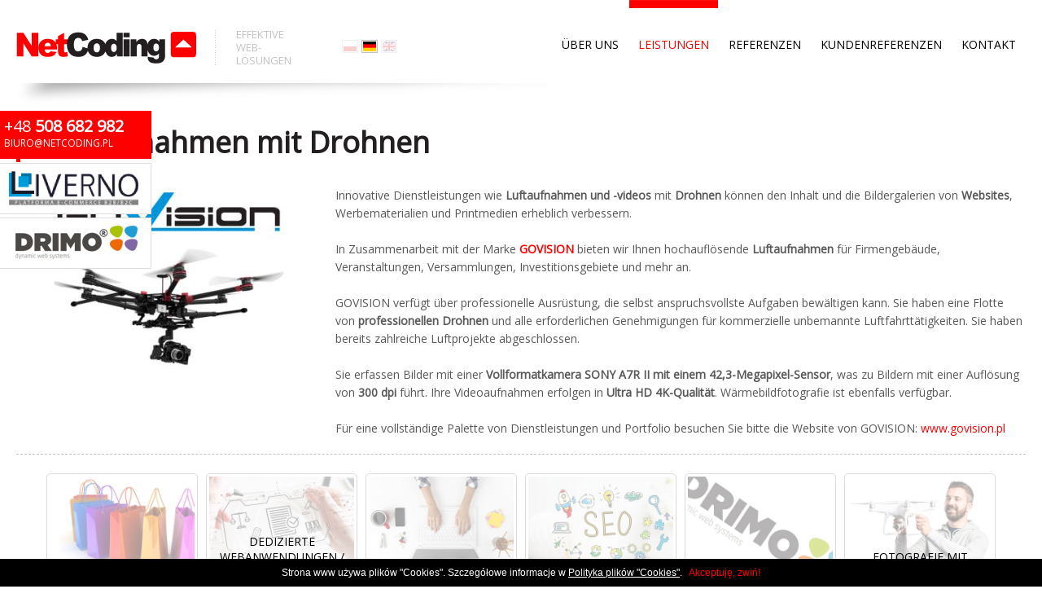

--- FILE ---
content_type: text/html
request_url: https://www.netcoding.pl/de/leistungen/fotografien-mit-drohnen
body_size: 4041
content:
<!DOCTYPE html>
<html lang="de">
<head>
<meta charset="UTF-8" />
<title>NetCoding - Fotografien mit Drohnen</title>
<meta name="description" content="" />
<meta name="keywords" content=", netcoding" />
<link rel="stylesheet" href="/grafika/style2.css" />
<link rel="stylesheet" href="/grafika/rwd.css" />
<link href="/grafika/favicon.ico" type="image/x-icon" rel="shortcut icon" />
<meta property="og:title" content="Fotografien mit Drohnen" />
<meta property="og:url" content="http://www.netcoding.pl" />
<meta property="og:type" content="website" />
<meta property="og:description" content="" />
<meta property="og:site_name" content="http://www.netcoding.pl" />
<meta property="og:image" content="http://www.netcoding.pl/grafika/netcoding.jpg" />
<meta name="viewport" content="width=device-width, initial-scale=1.0">
<!-- Facebook Pixel Code -->
<script>
  !function(f,b,e,v,n,t,s)
  {if(f.fbq)return;n=f.fbq=function(){n.callMethod?
  n.callMethod.apply(n,arguments):n.queue.push(arguments)};
  if(!f._fbq)f._fbq=n;n.push=n;n.loaded=!0;n.version='2.0';
  n.queue=[];t=b.createElement(e);t.async=!0;
  t.src=v;s=b.getElementsByTagName(e)[0];
  s.parentNode.insertBefore(t,s)}(window, document,'script',
  'https://connect.facebook.net/en_US/fbevents.js');
  fbq('init', '367624837301682');
  fbq('track', 'PageView');
</script>
<noscript><img height="1" width="1" style="display:none"
  src="https://www.facebook.com/tr?id=367624837301682&ev=PageView&noscript=1"
/></noscript>
<!-- End Facebook Pixel Code -->
</head>
<body class="body pod">
<div class="main no_pad">
	<header>
		<div id="lang">
			<a href="/pl"><img src="/grafika/pl.gif" alt="#ST(polski)"></a>
			<a href="/de" class="s"><img src="/grafika/de.png" alt="niemiecki"></a>
			<a href="/en"><img src="/grafika/en.gif" alt="#ST(angielski)"></a>
		</div>

		<a href="/" id="logo"><span></span><b>effektive Web-Lösungen</b></a>

		<a id="nav_res"></a>
		<nav id="menur">
		  <menu>
			<li><a href="/de/ber-uns">Über uns</a></li><li class="s"><a href="/de/leistungen">Leistungen</a><menu><a href="/de/leistungen/webdesign-fr-e-commerce-websites">Webdesign für E-Commerce-Websites</a><a href="/de/leistungen/dedizierte-webanwendungen">Dedizierte Webanwendungen</a><a href="/de/leistungen/webseitendesign">Webseitendesign</a><a href="/de/leistungen/positionierung">Positionierung</a><a href="/de/leistungen/visuelle-identitt">Visuelle Identität</a><a href="http://www.drimo.pl/" target="_blank">CMS system</a><a href="/de/leistungen/fotografien-mit-drohnen" class="s">Fotografien mit Drohnen</a></menu></li><li><a href="/de/referenzen">Referenzen</a><menu><a href="/pl/realizacje/strony-www" target="_blank">Website</a><a href="/pl/realizacje/sklepy-internetowe" target="_blank">E-Commerce</a><a href="/pl/realizacje/logotypy" target="_blank">Logo</a></menu></li><li><a href="/pl/referencje" target="_blank">Kundenreferenzen</a></li><li><a href="/de/kontakt-2">Kontakt</a></li>
		  </menu>
		</nav>
	</header>
</div>




<div id="content">
	<div class="main">

	

		<h1>Luftaufnahmen mit Drohnen</h1>





<div class="u3 text">
  <div class="tr">
 
  <div class="u3_foto">
  	 <a href="/data/foto.php?f=/page/84330926/govision_939.jpg&amp;w=800"  rel="DRIMOlightbox" ><img style="max-width:300px" src="/data/foto.php?f=/page/84330926/govision_939.jpg&amp;w=300" alt=""   /></a>
  	 
     
  </div>
 

 
  <div class="u3_txt">
  	Innovative Dienstleistungen wie <b>Luftaufnahmen und -videos</b> mit <b>Drohnen</b> können den Inhalt und die Bildergalerien von <b>Websites</b>, Werbematerialien und Printmedien erheblich verbessern.<br><br>In Zusammenarbeit mit der Marke <a href="https://www.govision.pl/" target="_blank"><b>GOVISION</b></a> bieten wir Ihnen hochauflösende <b>Luftaufnahmen</b> für Firmengebäude, Veranstaltungen, Versammlungen, Investitionsgebiete und mehr an.<br><br>GOVISION verfügt über professionelle Ausrüstung, die selbst anspruchsvollste Aufgaben bewältigen kann. Sie haben eine Flotte von <b>professionellen Drohnen</b> und alle erforderlichen Genehmigungen für kommerzielle unbemannte Luftfahrttätigkeiten. Sie haben bereits zahlreiche Luftprojekte abgeschlossen.<br><br>Sie erfassen Bilder mit einer <b>Vollformatkamera SONY A7R II mit einem 42,3-Megapixel-Sensor</b>, was zu Bildern mit einer Auflösung von <b>300 dpi</b> führt. Ihre Videoaufnahmen erfolgen in <b>Ultra HD 4K-Qualität</b>. Wärmebildfotografie ist ebenfalls verfügbar.<br><br>Für eine vollständige Palette von Dienstleistungen und Portfolio besuchen Sie bitte die Website von GOVISION: <a href="http://www.govision.pl/" target="_blank">www.govision.pl</a><br>
  	
  </div>
 
 </div>
</div>












		
			<div id="boxy_gl">
				<div class="box col0">
    <a href="/de/leistungen/webdesign-fr-e-commerce-websites" ><img style="max-width: 390px;" src="/data/foto.php?f=/page/84330926/box/f2.jpg&amp;wo=390&amp;ho=282" alt="" /></a>
	
	<h6><a href="/de/leistungen/webdesign-fr-e-commerce-websites" >E-Commerce</a></h6>
</div>
<div class="box col1">
    <a href="/de/leistungen/dedizierte-webanwendungen" ><img style="max-width: 390px;" src="/data/foto.php?f=/page/84330926/box/netcoding-dedykowane_aplikacje_webowe_saas.png&amp;wo=390&amp;ho=282" alt="" /></a>
	
	<h6><a href="/de/leistungen/dedizierte-webanwendungen" >Dedizierte Webanwendungen / SaaS</a></h6>
</div>
<div class="box col0">
    <a href="/de/leistungen/webseitendesign" ><img style="max-width: 390px;" src="/data/foto.php?f=/page/84330926/box/f1.jpg&amp;wo=390&amp;ho=282" alt="" /></a>
	
	<h6><a href="/de/leistungen/webseitendesign" >Webdesign</a></h6>
</div>
<div class="box col1">
    <a href="/de/leistungen/positionierung" ><img style="max-width: 390px;" src="/data/foto.php?f=/page/84330926/box/f3.jpg&amp;wo=390&amp;ho=282" alt="" /></a>
	
	<h6><a href="/de/leistungen/positionierung" >Positionierung</a></h6>
</div>
<div class="box col0">
    <a href="http://www.drimo.pl/" target="_blank"><img style="max-width: 390px;" src="/data/foto.php?f=/page/84330926/box/f5.jpg&amp;wo=390&amp;ho=282" alt="" /></a>
	
	<h6><a href="http://www.drimo.pl/" target="_blank">System CMS</a></h6>
</div>
<div class="box col1">
    <a href="/de/leistungen/fotografien-mit-drohnen" ><img style="max-width: 390px;" src="/data/foto.php?f=/page/84330926/box/f6.jpg&amp;wo=390&amp;ho=282" alt="" /></a>
	
	<h6><a href="/de/leistungen/fotografien-mit-drohnen" >Fotografie mit Drohne</a></h6>
</div>
<div class="box col0 maly">
    
	
	<h6><a href="/de/leistungen" ><b>netcoding</b> Dienstleistungen</a></h6>
</div>
<div class="box col1 maly">
    
	
	<h6><a href="/de/referenzen" ><b>netcoding</b> referenzen</a></h6>
</div>
<div class="box col0 maly">
    
	
	<h6><a href="/de/kundenreferenzen" ><b>netcoding</b> kundenreferenzen</a></h6>
</div>

			</div>
		

	
	</div>
</div>


<div id="form">
	<div id="form_bt">
		+48 <b>508 682 982</b><br>
		<span>biuro@netcoding.pl</span>
	</div>

	
  <h4>Schreiben Sie uns!</h4>
  <form action="/de/leistungen/fotografien-mit-drohnen" method="post" class="DRIMOvalid">
  <input type="hidden" name="verDRIMOstopka" id="verDRIMO" value="8e0845f4221285e6d597612f316b9c65"><input type="hidden" name="verdDRIMOstopka" id="verdDRIMO">
	  <input name="imie_nazwisko" rel="valid" placeholder="Name" type="text" class="inp_f">
	  
	  <input name="telefon" rel="valid" placeholder="Telefon" type="text" class="inp_f">
	  <input name="adres_email" rel="valid" placeholder="E-mail" type="text" class="inp_f">
		<textarea name="tresc_zapytania" rel="valid" placeholder="Ihre Frage" class="textarea"></textarea>
		<input value="senden" class="btn_f" type="submit">
  </form>



</div>

<div id="partners">
	<div id="marquee">
		 <div>
		   
			   <a href="http://www.gabex.eu/" target="_blank"><img src="/data/foto.php?f=/page/partners/gabex.png&w=120" alt="Gabex.eu"></a>
			 
			   <a href="http://www.mmpromocja.pl/" target="_blank"><img src="/data/foto.php?f=/page/partners/log5_t3_130x60_mini.jpg&w=120" alt="MMpromocja.pl"></a>
			 
			   <a href="http://www.hesperus.tirmet.pl/" target="_blank"><img src="/data/foto.php?f=/page/partners/log15_t3_130x60_mini.jpg&w=120" alt="Hesperus.tirmet.pl"></a>
			 
			   <img src="/data/foto.php?f=/page/partners/kandoplus2.jpg&w=120" alt="kando plus">
			 
			   <a href="http://www.hotelchrobry.eu/" target="_blank"><img src="/data/foto.php?f=/page/partners/chrobry_t3_130x60_mini.jpg&w=120" alt="Hotelchrobry.eu"></a>
			 
			   <a href="http://www.pckomputer.com.pl/" target="_blank"><img src="/data/foto.php?f=/page/partners/pc_t3_130x60_mini.jpg&w=120" alt="Pckomputer.com.pl"></a>
			 
			   <a href="http://www.miedzyrzecka.pl/" target="_blank"><img src="/data/foto.php?f=/page/partners/log4_t3_130x60_mini.jpg&w=120" alt="Miedzyrzecka.pl"></a>
			 
			   <a href="http://www.kotpol.pl/" target="_blank"><img src="/data/foto.php?f=/page/partners/kotpol.png&w=120" alt="Kotpol.pl"></a>
			 
			   <a href="http://www.paese.pl/" target="_blank"><img src="/data/foto.php?f=/page/partners/logo-paese.png&w=120" alt="Paese.pl"></a>
			 
			   <a href="http://www.mazda.lublin.pl/" target="_blank"><img src="/data/foto.php?f=/page/partners/mazda.png&w=120" alt="Mazda.lublin.pl"></a>
			 
			   <a href="http://www.abra-fed.pl/" target="_blank"><img src="/data/foto.php?f=/page/partners/abra_t3_130x60_mini.jpg&w=120" alt="Abra-fed.pl"></a>
			 
			   <img src="/data/foto.php?f=/page/partners/2.jpg&w=120" alt="Baza Hurtowni">
			 
			   <img src="/data/foto.php?f=/page/partners/3.jpg&w=120" alt="Notatkuje.pl">
			 
			   <a href="http://www.kema.biz/" target="_blank"><img src="/data/foto.php?f=/page/partners/kema3_t3_130x60_mini.jpg&w=120" alt="Kema.biz"></a>
			 
			   <a href="http://www.jobfashion.pl/" target="_blank"><img src="/data/foto.php?f=/page/partners/log_job_t3_130x60_mini.jpg&w=120" alt="Jobfashion.pl"></a>
			 
			   <a href="http://www.prostudent.pl/" target="_blank"><img src="/data/foto.php?f=/page/partners/log1_t3_130x60_mini.jpg&w=120" alt="Prostudent.pl"></a>
			 
			   <img src="/data/foto.php?f=/page/partners/log2_t3_130x60_mini.jpg&w=120" alt="Studio Krajobrazu">
			 
			   <a href="http://sklep.elmad.eu/" target="_blank"><img src="/data/foto.php?f=/page/partners/log3_t3_130x60_mini.jpg&w=120" alt="Sklep.elmad.eu"></a>
			 
			   <img src="/data/foto.php?f=/page/partners/log6_t3_130x60_mini.jpg&w=120" alt="UnikalneCiuchy.pl">
			 
			   <a href="http://www.kwasny.biz/" target="_blank"><img src="/data/foto.php?f=/page/partners/log7_t3_130x60_mini.jpg&w=120" alt="Kwasny.biz"></a>
			 
			   <a href="http://www.zlobek.baksio.pl/" target="_blank"><img src="/data/foto.php?f=/page/partners/log8_t3_130x60_mini.jpg&w=120" alt="Zlobek.baksio.pl"></a>
			 
			   <a href="http://www.mknamioty.pl/" target="_blank"><img src="/data/foto.php?f=/page/partners/log9_t3_130x60_mini.jpg&w=120" alt="MKnamioty.pl"></a>
			 
			   <a href="http://www.uslugi.golawscy.pl/" target="_blank"><img src="/data/foto.php?f=/page/partners/log10_t3_130x60_mini.jpg&w=120" alt="Uslugi.golawscy.pl"></a>
			 
			   <a href="http://www.mont-san.pl/" target="_blank"><img src="/data/foto.php?f=/page/partners/log11_t3_130x60_mini.jpg&w=120" alt="Mont-san.pl"></a>
			 
			   <a href="http://www.mmdiettyk.pl/" target="_blank"><img src="/data/foto.php?f=/page/partners/log12_62_t3_130x60_mini.jpg&w=120" alt="MMdiettyk.pl"></a>
			 
			   <img src="/data/foto.php?f=/page/partners/log12_t3_130x60_mini.jpg&w=120" alt="Centrum panelowe">
			 
			   <a href="http://www.urlopbezbarier.pl/" target="_blank"><img src="/data/foto.php?f=/page/partners/log13_44_t3_130x60_mini.jpg&w=120" alt="Urlopbezbarier.pl"></a>
			 
			   <a href="http://www.intrexcarparts.ie/" target="_blank"><img src="/data/foto.php?f=/page/partners/log13_t3_130x60_mini.jpg&w=120" alt="IntrexCarParts.ie"></a>
			 
			   <a href="http://www.owsb.pl/" target="_blank"><img src="/data/foto.php?f=/page/partners/log14_35_t3_130x60_mini.jpg&w=120" alt="OWSB.pl"></a>
			 
			   <img src="/data/foto.php?f=/page/partners/log14_t3_130x60_mini.jpg&w=120" alt="Baza Hurtowni">
			 
			   <a href="http://www.bialpak.pl/" target="_blank"><img src="/data/foto.php?f=/page/partners/log16_t3_130x60_mini.jpg&w=120" alt="Bialpak.pl"></a>
			 
			   <a href="http://www.golawscy.pl/" target="_blank"><img src="/data/foto.php?f=/page/partners/log17_t3_130x60_mini.jpg&w=120" alt="Golawscy.pl"></a>
			 
			   <a href="http://www.pharmrep-group.pl/" target="_blank"><img src="/data/foto.php?f=/page/partners/logo_t3_130x60_mini.jpg&w=120" alt="Pharmrep-group.pl "></a>
			 
			   <a href="http://www.rob-bud.eu/" target="_blank"><img src="/data/foto.php?f=/page/partners/logo2_t3_130x60_mini.jpg&w=120" alt="Rob-bud.eu"></a>
			 
			   <a href="http://www.tirmet.pl/" target="_blank"><img src="/data/foto.php?f=/page/partners/logo3_t3_130x60_mini.jpg&w=120" alt="Tirmet.pl"></a>
			 
			   <img src="/data/foto.php?f=/page/partners/logo4_t3_130x60_mini.jpg&w=120" alt="Lakiernik Manie">
			 
			   <a href="http://www.okna-podlasie.pl/" target="_blank"><img src="/data/foto.php?f=/page/partners/okna_t3_130x60_mini.jpg&w=120" alt="Okna-podlasie.pl"></a>
			 
			   <img src="/data/foto.php?f=/page/partners/swiatlo_t3_130x60_mini.jpg&w=120" alt="SWIATLONET">
			 
			   <img src="/data/foto.php?f=/page/partners/wiedza_t3_130x60_mini.jpg&w=120" alt="Wiedza szansą na lepszą przyszłość">
			 
		 </div>
	</div>
</div>



<footer>
	<div class="main">
	    <div class="acenter"><div class="fb-like" data-href="https://www.facebook.com/NetCoding" data-layout="button" data-action="like" data-show-faces="true" data-share="true"></div></div>
		<div id="copy">© 2009-2023 NetCoding - Alle Rechte vorbehalten</div>
	</div>
</footer>

<div id="drimo_cms">
	<a href="http://www.liverno.pl/" target="_blank"><img src="/grafika/liverno.png" alt="Systemy LIVERNO"></a>
	<a href="http://www.drimo.pl/" target="_blank"><img src="/grafika/drimo.gif" alt="Systemy Drimo CMS"></a>
</div>
<a href="https://www.i4s.pl" id="i4s" target="_blank"></a>
 
<div id="fb-root"></div>
<script>(function(d, s, id) {
  var js, fjs = d.getElementsByTagName(s)[0];
  if (d.getElementById(id)) return;
  js = d.createElement(s); js.id = id;
  js.src = "//connect.facebook.net/pl_PL/sdk.js#xfbml=1&version=v2.4&appId=1563827077203456";
  fjs.parentNode.insertBefore(js, fjs);
}(document, 'script', 'facebook-jssdk'));</script>
<link href="https://fonts.googleapis.com/css?family=Open+Sans:300,400&amp;subset=latin-ext" rel="stylesheet">
<script src="/grafika/stala/jquery.js"></script>
<script src="/grafika/stala/default_scripts.js"></script>
<script src="/grafika/scripts.js"></script>
</body>
</html>

--- FILE ---
content_type: text/css
request_url: https://www.netcoding.pl/grafika/style2.css
body_size: 4253
content:
@import url(stala/default.css);

.body {
	padding: 0px;
	margin: 0px;
	text-align: center;
}

hr, .hr {
	border: 0; height: 1px;
    background-image: -webkit-linear-gradient(left, rgba(0,0,0,0), rgba(0,0,0,0.75), rgba(0,0,0,0));
    background-image: -moz-linear-gradient(left, rgba(0,0,0,0), rgba(0,0,0,0.75), rgba(0,0,0,0));
    background-image: -ms-linear-gradient(left, rgba(0,0,0,0), rgba(0,0,0,0.75), rgba(0,0,0,0));
    background-image: -o-linear-gradient(left, rgba(0,0,0,0), rgba(0,0,0,0.75), rgba(0,0,0,0));
    background-image: linear-gradient(left, rgba(0,0,0,0), rgba(0,0,0,0.75), rgba(0,0,0,0));
    width:100%;
	margin: 20px 0 20px 0;
}
ul, ol {
	list-style-position: outside;
	margin-left: 25px;
	margin-bottom: 0px;
	padding: 0px;
    vertical-align:middle;
}

ul li{
	list-style-image: url(tr.png);
	margin: 3px 0;
}

.text {
	line-height: 160%;
	width:100%;
	clear:both;
	padding-top: 10px;
	padding-right: 0px;
	padding-bottom: 20px;
	padding-left: 0px;
	float: left;
}

.main {
	width: 1200px;
	position: relative;
	text-align: left;
	margin: auto;
	clear:both;
}

.mainFullHd {
	width:100%;
	max-width: 1905px;
	position: relative;
	text-align: left;
	margin: auto;
	clear:both;
}

/*START*/

#logo {
	width: 343px;
	height: 39px;
	float:left;
	font-size: 13px;
	text-align: center;
	position:absolute;
	top:37px;
	left: 0;
	text-transform: uppercase;
	padding-left:270px;

}

#logo b{
	line-height: 16px;
	text-align: left;
	color: #c2c2c2;
	font-weight: 400;
	display: inline-block;
	margin-top: -3px;
}

#logo span {
	width: 245px;
	height: 43px;
	position:absolute;
	top:0;
	left:0;
	background:url(logo.png) left center no-repeat, url(kropka.png) top right repeat-y;


}

header {
	clear: both;
	float: left;
	height: 103px;
	width: 100%;
	position: relative;
}

#like{
	position: absolute;
    top: 47px;
    left: 422px;
}

nav {
	display: inline-block;
	float: right;
}

nav li {
	display: inline-block;
	position:relative;
}

nav li a {
	font-size: 14px;
	color: #000;
	display: inline-block;
	height: 40px;
	line-height: 110px;
	padding: 0 11px;
	position:relative;
	text-transform: uppercase;
	margin: 0 1px;
}

nav li.s a, nav li:hover a, nav li.act a {
	background: url(hover.gif) top left repeat-x;
	color: #ff0000;
	text-decoration:none;
}

nav li.s menu a, nav li.act menu a, nav li:hover menu a {
	color:#fff;
}

nav li menu {
	display:none;
	position:absolute;
	text-align:left;
	background-color: #000000;
	padding: 10px 10px 10px 10px;
	z-index:2;
	min-width:150px;
	border-bottom: solid 3px #ff0000;
}

nav li menu a {
	color:#fff;
	display:block;
	padding: 7px 10px 7px 10px;
	white-space: nowrap;
	font-size: 12px;
	background:none !important;
	line-height: 100% !important;
	height:auto !important;
	margin-bottom: 2px !important;
}

nav li menu a {
	color:#ffffff;
}

nav li menu a:hover, nav li menu a.s {
	color:#fff;
	background:#ff0000 !important;
}


/*CONTENT*/

#content {
	text-align: left;
	clear: both;
	float: left;
	width: 100%;
	padding: 20px 0;
}

#kols {
	clear: both;
	float: left;
	width: 100%;
}

.box{
	position: relative;
	float: left;
	border: 1px solid #dbdbdb;
	padding: 3px;
	margin: 0 3px 3px 0;
	border-radius: 5px;
	overflow: hidden;
}

.box img{
	float: left;
}

.box:nth-child(3n){
	margin-right: 0px;
}

.box h6{
	position: absolute;
	left: 0px;
	bottom: 0px;
	font-size: 18px;
	font-weight: bold;
	color: #000;
	text-transform: uppercase;
	text-align: left;
	padding: 10px 0 10px 10px;
}

.box h6 a{
	color: #000;
}

/*male*/

.box.maly img{
	display: none !important;
}

.box.maly{
	display: inline-block;
	background: #ff0000;
	color: #fff;
	border: none;
	width: 398px;
	padding: 0px;
}

.box.col1.maly{
	-webkit-animation: color_change 2s infinite alternate;
	-moz-animation: color_change 2s infinite alternate;
	-ms-animation: color_change 2s infinite alternate;
	-o-animation: color_change 2s infinite alternate;
	animation: color_change 2s infinite alternate;
}

.box.maly h6{
	position: relative;
	left: auto;
	bottom: auto;
	text-align: center;
	color: #fff;
	padding: 0px;
}

.box.maly  h6 a{
	text-decoration: none;
	color: #fff;
	display: block;
	padding: 50px 0;
	font-size: 22px;
	font-weight: 300;
}

.box.maly  h6 a b{
	font-size: 16px;
}

.box.maly :hover h6 a{
	text-decoration: none;
	color: #fff;
}

.box:hover img{
    -webkit-transition: all 0.5s ease;
  	-moz-transition: all 0.5s ease;
  	-o-transition: all 0.5s ease;
  	-ms-transition: all 0.5s ease;
  	transition: all 0.5s ease;
    -webkit-transform:scale(1.1);
    -moz-transform:scale(1.1);
    -ms-transform:scale(1.1);
    -o-transform:scale(1.1);
     transform:scale(1.1);
}

.box:hover h6{
	background: #ff0000;
	color: #fff;
	-moz-transition: 0.4s;
	-webkit-transition: 0.4s;
	transition: 0.4s;
}

.box:hover h6 a{
	color:#fff;
}

.box h6 a:hover{
	text-decoration: none;
}

.box.maly:hover{
	background: #454545;

-moz-transition: 0.4s;
-webkit-transition: 0.4s;
transition: 0.4s;
}

.box.maly:hover h6{
	background: none;
	color: #fff;
	-moz-transition: none;
	-webkit-transition: none;
	transition: none;
}

#boxy_gl{
	clear: both;
	float: left;
	width: 100%;
	padding-bottom: 20px;
	text-align: center;
}

h1, h2{
	font-size: 36px;
	color: #231f20;
	font-weight: bold;
}

h3{
	font-size: 14px;
	color: #a5a5a5;
	font-weight: 300;
	text-transform: uppercase;
	border-bottom: 1px solid #e1e1e1;
	position: relative;
	padding-bottom: 20px;
	margin-bottom: 10px;
}

h3:before {
    content: "";
	display: block;
	width: 80px;
	height: 7px;
	background: #ff0000;
	position: absolute;
	left: 0px;
	bottom: -7px;
}

.wwl{
	display: inline-block;
	font-size: 13px;
	color: #fff;
	font-weight: bold;
	text-transform: uppercase;
	background: #ff0000;
	padding: 10px 25px;
	margin: 15px 0;
	border-radius: 5px;
}

.wwl:hover{
	text-decoration: none;
	background: #000;
}

/*FOOTER*/
footer {
	clear: both;
	float: left;
	width: 100%;
	padding-top: 20px;
	padding-bottom: 20px;
	text-transform: uppercase;
}
#copy { 
	color:#6b6b6b;
	text-align: center;
	width: 100%;
	font-size:11px;
	color: #231f20;
	margin-top:5px;
}

#partners {
    clear: both;
    float: left;
    width: 100%;
}

#marquee {
    width: 100%;
    height: 65px;
    overflow: hidden;
    white-space: nowrap;
}

#marquee  img{
	border: 1px solid #ededed;
}

#marquee a {
	color:#fff;
}

.mapka{
	clear: both;
	float: left;
	width: 100%;
}

.mapka iframe{
	width: 100% !important;
	height: 300px !important;
	border: none !important;
	float: left;
	pointer-events: none;
	-webkit-filter: grayscale(100%);
	-moz-filter: grayscale(100%);
	-o-filter: grayscale(100%);
    filter: grayscale(100%);
}

.pad_l{
	clear: both;
	float: left;
	width: 100%;
	padding-left: 80px;
	padding-top: 10px;
}

.pod h1, .pod h2{
	border-left: 5px solid red;
	padding-left: 20px;
	margin-bottom: 20px;
}

.pod h3{
	font-size: 16px;
	color: #2e2b2b;
	font-weight: bold;
	padding-bottom: 10px;
}

.pod header{
	background: url(nav_cien.png) left bottom no-repeat;
	height: 130px;
}

#fota{
	float: left;
	margin-right: 20px;
}

#biuro{
	clear: both;
}

#form {
    left: -306px;
    padding: 10px;
    position: fixed;
    top: 136px;
    width: 300px;
    z-index: 200;
	background-color: #f1f1f1;
	height: 352px;
}
#form_bt {
    cursor: pointer;
    margin: -176px -192px 0 0;
    position: absolute;
    right: 0;
    top: 50%;
	background: #ff0000;
	font-size: 20px;
	font-weight: 400;
	text-align: left;
	color: #fff;
	text-transform: uppercase;
	line-height: 18px;
	padding: 10px;
	width: 191px;
}

#form_bt span{
	font-size: 12px;
}

#form h4{
	color: #454545;
	font-size: 18px;
	font-weight: bold;
	border-bottom: 1px solid #fff;
	margin-bottom: 20px;
	padding-bottom: 20px;
}

.inp_f{
	width: 100%;
	border: none;
	height: 32px;
	margin-bottom: 10px;
	text-align: center;
	border-radius: 2px;
}

.inp_f:focus, .textarea:focus{
	border: 1px solid #7f7f7f;
}

.textarea{
	width: 100%;
	border: none;
	height: 100px;
	margin-bottom: 5px;
	text-align: center;
	border-radius: 2px;
	padding-top: 10px;
	resize: none;
}

.btn_f{
	width: 100%;
	border: none;
	background: #454545;
	color: #fff;
	height: 32px;
	cursor: pointer;
}

.btn_f:hover{
	background: #7c7c7c;
}

#drimo_cms{
	position: fixed;
	left: -5px;
	top: 200px;
	display: flex;
	flex-direction: column;
}

#drimo_cms img{

	border: 1px solid #dedede;
}

#drimo_cms img:hover {
	opacity: .8;
	transition: .4s;
}

#gbns{
	position: fixed;
	top: 0px;
	right: 0px;
	z-index: 100;
}

.pod .box h6 a{
	padding: 20px 0;
}

.pod .box img{
	width: 100%;
	height: auto;
	opacity: .4;
}

.pod .box:hover img{
	opacity: 1;
}

.pod .box{
	width: 198px;
}

.pod .box h6{
	font-size: 14px;
	text-align: center;
	padding: 5px;
	font-weight: 400;
}

.pod .box.maly{
	width: 398px;
}

.pod #boxy_gl{
	padding: 20px 0;
	border-top: 1px dashed #c1c1c1;
	border-bottom: 1px dashed #c1c1c1;
}

#lang{
    position: absolute;
    top: 49px;
    left: 400px;
}

#lang a{
	display: inline-block;
	opacity: .2;
}

#lang img{
	border: 1px solid #c1c1c1;
}

#lang a.s, #lang a:hover{
	opacity: 1;
}

.pozy .text {
	font-size:16px;
	padding: 20px 50px;
}

.pozy h1 {
	text-align:center;
	border-right: 5px solid red;
}

.pozy h2, .pozy h3, .pozy h3::before {
	clear:none;
	float:none;
	font-size:21px;
	color:#e40000;
	display: inline-block;
	border:none;
	width:auto;
	padding:0;
	margin:0;
}

.pozy h2:nth-child(n+3) {
	font-size:18px;
}

.pozy h3 {
	font-size: 18px;
	font-weight:normal;
	color:#434343;
	margin: 5px 0;
}

.pozy b h3 {
	font-size:18px;

	font-weight: bold;
	text-transform: none;
}



/*LISTING*/
#listing{
	clear: both;
	float: left;
	width: 100%;
	padding: 30px 0;
}

.produkt{
	width: 285px;
	height: 290px;
	float: left;
	margin: 0 20px 20px 0;
	background: #FFF;
	border: 1px solid #c9c9c9;
	text-align: center;
	position: relative;
	border-radius: 2px;
	overflow: hidden;
	padding: 5px;
}

.produkt a{
	display: inline-block;
	float: left;
	position: relative;
}

.produkt span {
	display: block;
	position: absolute;
	top: 50%;
	margin-top: -40px;
	left: 0;
	width: 100%;
	text-align: center;
	font-size: 14px;
	color: #fff;
	text-transform: uppercase;
	display: none;
	padding-top: 80px;
	z-index:100;
}

.res{
	background: url(ik_res.png) top center no-repeat;
	width: 97px;
	height: 59px;
}

.nores{
	background: url(no_res.png) top center no-repeat;
	width: 97px;
	height: 59px;
}

.produkt .pp {
	padding-top:0 !important;
	height:80px;
}

.produkt:nth-child(4n){
	margin-right: 0px;
}

.produkt:hover span{
	display: block;
}

.prod img{
	float: left;
}

.produkt:hover .prod:before{
    content: "";
	display: block;
	position: absolute;
	top: 0px;
	left: 0px;
	width: 100%;
	height: 100%;
	text-align: center;
	background: url(box_ii.png) 15px 93% no-repeat, url(box_i.png) 95% 94% no-repeat, url(box_hover.png);
}




/*KARTA*/
.karta{
	width: 520px;
	height: 570px;
	border: 1px solid #cfcfcf;
	border-radius: 2px;
	float: left;
	text-align: center;
	position: relative;
	background:#fff;
	position:absolute;
	top:0;
	left:50%;
	margin-left:-260px;
}

.karta.nojs {
	position:relative;

}

.karta .text{
	font-size: 12px;
}

.tlo{
	width: 506px;
	min-height: 510px;
	background: #efefef;
	margin: 6px 0 0 6px;
	padding: 20px;
	padding-top: 40px;
}

#close{
	display: block;
	width: 30px;
	height: 30px;
	background: #e50909 url(x.png) 11px 10px no-repeat;
	position: absolute;
	top: 0;
	right: 0;
	cursor:pointer;
}

#close:hover{
	background-color: #1f1d1d;
}

#zdjecie {
	float:left;
	height: 230px;
	width:407px;
	margin-left:28px;
	margin-bottom:30px;
	background: #fff url(466.gif) no-repeat center center;
}


.tlo h5{
	font-size: 30px;
	color: #000;
	text-transform: uppercase;
	background: none;
}

.tlo h5 a{
	color: #000;
}

.tlo h5 a:hover{
	text-decoration: none;
	color: #ff0000;
}


.ikony{
	clear: both;
	float: left;
	width: 100%;
}

.ikony span{
	display: inline-block;
	width: 17px;
	height: 17px;
	margin: 5px 7px;
}

h3{
	font-size: 18px;
	color: #000;
	font-weight: bold;
	margin: 5px 0;
}

.tagi{
	clear: both;
	float: left;
	width: 506px;
	background: #1f1d1d;
	font-size: 11px;
	color: #a0a0a0;
	text-align: center;
	padding: 0px 15px;
	height:46px;
	line-height:44px;
	margin: 0 0 6px 6px;
}

#tagi_l {
	float:left;
	width: 280px;
	text-align:left;
	height:46px;
	overflow:hidden;
	font-size: 11px;
}

#tagi_p {
	float:right;
}

#tagi_p a {
	width: 20px;
	height: 20px;
	display: inline-block;
	margin-left:5px;
	vertical-align:middle;
	border-radius: 2px;
	background: #f1f1f1 url(iko_face.png) no-repeat center center;
}

#tagi_p a:hover {
	background-color:#ff0000;
}


#tagi_p a:nth-child(3) {
	background-image: url(iko_tt.png);
}
#tagi_p a:nth-child(4) {
	background-image: url(iko_g.png);
}
#tagi_p a:nth-child(5) {
	background-image: url(iko_in.png);
}

#tagi_l a {
	color: #a0a0a0;
}

#tagi_l a:hover {
	color: #fff;
	text-decoration:none;
}

#tagi_l span, #tagi_p span{
	color: #666666;
	vertical-align:middle;
	display: inline-block;
	margin-right:5px;
}


#karta {
	position:fixed;
	top:0;
	z-index:1000;
	left:0;
	width:100%;
	height:100%;
	display:none;
	background: rgba(0,0,0,.4);
}

/*referencje*/

.scrol{
	clear: both;
	float: left;
	width: 100%;
	text-align: center;
}

.scrol h1{
	text-align: left;
}

.ref{
	width: 292px;
	height: 302px;
	float: left;
	margin: 0 10px 10px 0px;
	overflow: hidden;
}

.ref a{
	display: inline-block;
	position: relative;
}

.scrol .ref:nth-child(4n+1){
	margin-right: 0px;
}

.ref img{
	float: left;
	width: 100%;
	height: auto;
	border: 1px solid #dddddd;
}

.ref a:hover:before {	
    content: "";
	display: block;
	width:100%;
	height: 100%;
	background: url(lupa.png) center center no-repeat, url(box_hover.png);
	position: absolute;
	top: 0px;
	left: 0px;
	z-index: 1;
}

.box.box_realizacje{
	width: auto;
}

.box.box_realizacje img{
	opacity: 1;
}

.box.box_realizacje h6{
	font-size: 18px;
}

#fb {
	background: url(fb.gif) no-repeat left top;
	width: 49px;
	height: 135px;
	position:fixed;
	left:0;
	top:215px;
	display: block;
}

#fb:hover {
	opacity:.8;
	transition: 0.4s;
}

aside {
    clear: both;
    float: left;
    width: 100%;
    position: relative;
    height: 600px;
    padding-top: 0;
    padding-right: 0;
    padding-bottom: 0;
    padding-left: 0;
	/*background: url(loader.gif) center center no-repeat;*/
}

blockquote {
    float: left;
    width: 100%;
    position: relative;
    margin-top: 0;
    margin-right: 0;
    margin-bottom: 0;
    margin-left: 0;
}

.slajd {
    height: 595px;
    width: 100%;
    position: absolute;
    left: 0px;
    top: 0px;
    display: none;
    text-align: left;
    border: none;
}

#navl {
    background: rgba(0,0,0,.5) url(navl.png) center center no-repeat;
    width: 55px;
    height: 55px;
    position: absolute;
    left: 0px;
    top: 50%;
    z-index: 61;
    margin-top: -25px;
    cursor: pointer;
	background-size: 20% auto;
}

#navp {
    background: rgba(0,0,0,.5) url(navp.png) center center no-repeat;
    width: 55px;
    height: 55px;
    position: absolute;
    right: 0px;
    top: 50%;
    z-index: 61;
    margin-top: -25px;
    cursor: pointer;
	background-size: 20% auto;
}

#navl:hover,
#navp:hover{
	background-color: #000;
}


.slajd img{
	float: left;
	width: 100%;
	height: auto;
}

.nakl {
    position: absolute;
    left: 0;
    bottom: 0;
    background: rgba(0,0,0,0.5);
    width: 20%;
    text-align: center;
    padding: 20px;
	font-size: 14px;
	color: #fff;
	text-align: left;
}

.nakl h6 {
    font-size: 18px;
    text-transform: uppercase;
	margin-bottom: 10px;
}

.nakl h6 a {
    color: #fff;
}

.nakl h6 a:hover{
	text-decoration: none;
	color: #ff0000;
}


aside small{
	position: absolute;
	right: 0px;
	bottom: 0px;
	width: auto;
	clear: both;
	text-align: right;
	background: rgba(0,0,0,0.5);
	display: inline-block;
	padding: 3px;
}

aside small a {
    background: #fff;
    width: 15px;
    height: 15px;
    border-radius: 100%;
    float: left;
    margin: 2px;
    cursor: pointer;
}

aside small a.s,
aside small a:hover {
    background: #ff0000;
}

ul ul li{
	font-size: 12px;
	margin: 0px !important;
}

ul ul li{
	list-style-image: url(pk2.gif);
}



	
@-webkit-keyframes color_change {
	from { background-color: #000000; }
	to { background-color: #ff0000; }
}
@-moz-keyframes color_change {
	from { background-color: #000000; }
	to { background-color: #ff0000; }
}
@-ms-keyframes color_change {
	from { background-color: #000000; }
	to { background-color: #ff0000; }
}
@-o-keyframes color_change {
	from { background-color: #000000; }
	to { background-color: #ff0000; }
}
@keyframes color_change {
	from { background-color: #000000; }
	to { background-color: #ff0000; }
}

/*cennik*/

table { width: 100%; text-align: left; border-spacing: 0; border-collapse: collapse;}

th, td {font-size: 14px; color: #444; vertical-align: middle; padding: 10px; }


colgroup:nth-child(1) { width: 40%; border: 0 none; }
colgroup:nth-child(2) { width: 30%; border: 1px solid #ccc; }
colgroup:nth-child(3) { width: 30%; border: 1px solid #ccc; }


/* Tablehead */

thead th { background: #f5f5f5; text-align: center;}
thead th:nth-child(1) { background: transparent;  }

thead th h4 { 
	font-size: 22px;
	color: #000; 
	font-weight: bold;
	border: none;
	padding: 0px;
	margin: 0px;
}


/* Tablebody */

tbody th { background: #fff; border-left: 1px solid #ccc; border-top: 1px solid #ccc }
tbody th span { font-weight: normal; font-size: 87.5%; color: #858585; display: block; }

tbody td { background: #fff; text-align: center; }

tbody tr:nth-child(even) th,
tbody tr:nth-child(2n) td { 
	border: 1px solid #ccc; 
	border-width: 1px 0 1px 1px; 
}

tbody tr:last-child td { 
	border-bottom: 0 none; 
}

tbody tr:nth-child(2n) th {
	background: #f5f5f5;
}

/* Tablefooter */

tfoot th  { 
	padding: 10px; 
	border-top: 1px solid #ccc; 
}

tfoot td  { 
	text-align: center; 
	padding: 10px; 
	border-top: 1px solid #ccc; 
}

tfoot a  {
	font-weight: bold; 
	color: #fff;
	text-decoration: none; 
	display: inline-block;
	vertical-align: middle;
	padding: 10px 20px; 
	font-size: 26px;
	background: #ff0000;
}

tfoot a:hover{
	text-decoration: none; 
	cursor: normal;
}

.tak{
	background: url(tak.png) center center no-repeat !important;
}

.nie{
	background: url(nie.png) center center no-repeat !important;
}

span.tak{
	background: url(tak.png) left center no-repeat !important;
	padding-left: 20px;
}

.pl{
	background: url(pl2.gif) center center no-repeat !important;
}

span.pl{
	background: url(pl2.gif) left center no-repeat !important;
	padding-left: 23px;
}

.opis_animki{
	clear: both;
	float: left;
	width: 100%;
	font-size: 14px;
	color: #fff;
	position:relative;
}

.nakl .nn {
	position:absolute;
	top:-15px;
	color:#fff;
	right:0px;
	text-transform: uppercase;
}

.box.box_realizacje{
	width: 297px;
}

#i4s {
	background: url(i4s.png) no-repeat center center;
	width: 118px;
	height: 63px;
	position: fixed;
	right:10px;
	bottom:10px;
	display: none;
}
#i4s:hover {
	opacity:.8;
	transition:.4s;
} 


--- FILE ---
content_type: text/css
request_url: https://www.netcoding.pl/grafika/rwd.css
body_size: 1688
content:
/*rwd*/

#nav_res {
	position:absolute;
	right:20px;
	top: 113px;
	width: 40px;
	height:40px;
	display:none;
	z-index: 1000;
	text-indent: -9999px;
	background: #000 url(stala/responsive.png) center center no-repeat;
	cursor: pointer;
	padding: 11px;
}


#nav_res:hover {
	background-color:#212121;
}

@media all and (max-width: 1840px){}
@media all and (max-width: 1680px){
	
	aside, .slajd{
		height: auto;
	}
}
@media all and (max-width: 1600px){}
@media all and (max-width: 1444px){}
@media all and (max-width: 1366px){}
@media all and (max-width: 1280px){
	
	.listing{
		clear: both;
		float: left;
		width: 100%;
		text-align: center;
	}
	
	.produkt, .ref{
		float: none;
		display: inline-block;
		vertical-align: top;
		margin: 5px !important;
	}
	
	.pod .box{
		float: none;
		display: inline-block;
		vertical-align: top;
		width: 15%;
		margin: 3px !important;
	}
	
	.pod .box.maly{
		width: 30%;
	}
	
	.main{
		width: 100%;
		padding-left: 20px;
		padding-right: 20px;
	}
	
	.box img{
		width: 100%;
		height: auto;
		float: left;
	}
	
	.box, .box.maly{
		width: 33%;
	}
	
	#gbns img{
		width: 50px;
		height: 50px;
	}
	
}
@media all and (max-width: 1180px){
	
	nav li a{
		padding: 3px 10px;
	}
	
	#f1009, #f1009 object, embed{
		width: 350px !important;
		height: 350px !important;
	}
}
@media all and (max-width: 1080px){

}
@media all and (max-width: 1050px){}
@media all and (max-width: 1024px){
	
	.pod .box{
		width: 30%;
	}
	

	#like{
		top: 8px;
		left: auto;
		right: 205px;
	}
	
	#drimo_cms{
		display:none !important;
	}

	header {
		height: 85px;
	}

	#lang{
		left: auto;
		top: 20px;
		right: 0px;
	}

	#logo {
		top: 25px;
	}
	
	nav{
		margin-top: 40px;
	}
	
	nav li a{
		line-height: normal;
		height: auto;
		padding-top: 10px;
	}
	
	#form{
		position: relative;
		left: auto;
		top: auto;
		clear: both;
		float: left;
		width: 100%;
		height: auto;
		background: none;
		z-index:1;
	}
	
	.inp_f, .textarea{
		border: 1px solid #cbcbcb;
	}
	
	#form h4{
		border: none;
		padding-bottom: 0px;
		
	}
	
	#form_bt{
		position: relative;
		right: auto;
		top: auto;
		margin: 0px;
		clear: both;
		float: left;
		width: 100%;
		text-align: center;
		margin-bottom: 20px;
	}
	
	.btn_f{
		width: 20%;
	}
}
@media all and (max-width: 960px){
	
	h1, h2{
		font-size: 26px;
	}
}
@media all and (max-width: 850px){
	
	nav{
		margin-top: 47px;
	}
	
	#logo{
		padding-left: 0px;
		top: 15px;
	}
	
	#logo b{
		position: absolute;
		left: 0px;
		bottom: -20px;
		line-height: normal;
		margin-top: 0px;
		font-size: 11px;
	}
	
	#logo, #logo span{
		width: 221px;
	}
	
	#logo span {
		width: 245px;
		height: 43px;
		position: absolute;
		top: 0;
		left: 0;
		background: url(logo.png) left center no-repeat;
	}
}


@media all and (max-width: 768px){
	
	.tlo{
		width: 100%;
		min-height: auto;
		height: 100%;
	}
	
	.nakl{
		font-size: 11px;
		padding: 10px;
		width: 50%;
	}
	
	#f1009, #f1009 object, embed{
		width: 100% !important;
		height: 100% !important;
	}
	
	.pod header{
		min-height: 130px;
		height: auto;
		border: none !important;
	}
	
	.pod .box {
		width: 32%;
	}
	
	.pod .box.maly{
		width: 100%;
	}
	
	.box h6{
		background: rgba(255, 255, 255, .7);
		text-align: center;
		padding-right: 10px;
	}
	
	.box.maly h6{
		background: none;
	}
	
	.no_pad{
		padding: 0px;
	}
	
	.box.maly  h6 a{
		padding: 20px 0;
	}
	
	#boxy_gl{
		text-align: center;
	}
	
	.box, .box.maly{
		width: 48%;
		float: none;
		display: inline-block;
		vertical-align: top;
		margin: 3px !important;
	}
	
	.box.maly{
		clear: both;
		float: left;
		width: 100%;
		height: auto;
	}
	
	header{
		height: auto;
	}
	
	.u1_foto, .u2_foto, .u3_foto, .u4_foto, .u5_foto, .u6_foto,
	.u1_txt, .u2_txt, .u3_txt, .u4_txt, .u5_txt, .u6_txt{
		clear: both;
		float: left;
		width: 100%;
		margin: 0 0 20px 0 !important;
		padding-left: 0px;
	}
	
	.u1_foto img, .u2_foto img, .u3_foto img, .u4_foto img, .u5_foto img, .u6_foto img{
		width: 100%;
		height: auto;
	}
	
	
	#logo{
		position: relative;
		top: auto;
		left: auto;
		display: block;
		float: left;
		margin: 10px 0 30px 10px;
	}

	#DRIMOlightbox_foto #DRIMOlightbox_fotogl span img{
		width: 100% !important;
	}
	
	#DRIMOlightbox_foto #DRIMOlightbox_fotogl span{
		width: 90% !important;

	}
	
	.sys_col0{
		clear: both;
		float: left;
		width: 100% !important;
	}

	.sys_col1{
		clear: both;
		float: left;
		width: 100% !important;
		margin-left: 0px;
	}

	#nav_res {
		top: 20px;
		display:block;
		z-index: 100;
	}

	#menur {
		position: relative;
		top:0;
		left: 0;
		width:100%;
		clear:both;
		float:left;
		display: none;
		background: #e0e0e0;
		z-index: 1000;
		margin: 0;
	}

	#menur>menu {
		width:100% !important;
		display:block;
	}

	#menur li {
		display: block;
		width:100%;
		padding-left:0;
		padding-right:0;
		text-align:center;
		background: none;
	}

	#menur li a {
		font-size: 14px;
		margin: 0;
		color: #000;
	}

	#menur li {
		display:block !important;
		margin-bottom: 2px;
	}

	#menur li menu {
		position:relative !important;
		top: auto !important;
		left:auto !important;
		padding: 10px 0;
		display: none;
		text-align: center !important;
	}

	#menur li menu a{
		padding: 8px 0;
		margin: 0;
	}

	nav li.s a, nav li:hover a, nav li.act a {
		color:#fff !important;
		text-decoration:none;
		background: #ff0000;
		border: none;
		width: 100%;
	}
	
	nav li{
		margin-bottom: 0px;
	}
	
	nav li a{
		padding: 8px 0px;
	}
	
	#like{
		right: 232px;
	}

	#lang {
		top: 10px;
		right: 80px;
	}
}

@media all and (max-width: 720px){}
@media all and (max-width: 640px){
	
	.pod header {
		min-height: 155px;
	}
	
	.pod .box {
		width: 48%;
	}

	
	#like{
		right: auto;
		left: 10px;
	}

	

	
	header{
		border-bottom: 1px solid #c1c1c1;
	}
}
@media all and (max-width: 534px){
	

	
	.opis_animki{
		display: none;
	}
	
	.nakl h6{
		margin: 0px;
	}
	
	.nakl{
		padding: 5px;
		width: auto;
	}
	
	aside small a{
		width: 9px;
		height: 9px;
	}
	
	#navl, #navp{
		width: 20px;
		height: 20px;
		margin-top: -10px;
	}
}
@media all and (max-width: 480px){
	
	.box, .box.maly, .pod .box {
		width: 100%;
		margin: 0 0 10px 0 !important;
	}
	
	.pad_l{
		padding-left: 0px;
	}
	
	.mapka iframe{
		height: 180px !important;
	}
	
	#drimo_cms{
		right: 50%;
		margin-right: -42px;
	}
}
@media all and (max-width: 400px){

	#lang {
		top: 10px;
		right: 10px;
	}

	#nav_res {
		top: 35px;
		right: 10px;
	}

	.nakl .nn {
		font-size: 10px;
	}


}
@media all and (max-width: 320px){
	
	#drimo_cms img{
		width: 70px;
		height: 23px;
	}
}







--- FILE ---
content_type: application/javascript
request_url: https://www.netcoding.pl/grafika/scripts.js
body_size: 516
content:
<!--

	
	
	$(function() {
		
		
		$(".prod").click(function(){

			var url = $(this).attr("href");


			$.get(url+"?js=1", function(data) {

				$("body").append('<div id="karta">'+data+'</div>');

				var top = (($(window).height()-570) / 2);

				$(".karta").css("top", top+"px");

				$("#karta").delay(50).fadeIn();

				$("#close").click(function(){

					$("#karta").fadeOut("slow", function() {

						$("#karta").remove();

					});

				});

			});

			return false;

		});
		
		
		
		
		
		
		
		$('.mapka').click(function () {
			$('.mapka iframe').css("pointer-events", "auto");
		});

		$( ".mapka" ).mouseleave(function() {
		  $('.mapka iframe').css("pointer-events", "none"); 
		});	
		
		myResizeFunction();
	});
		
		
		
		
function myResizeFunction(){

	var w = $(window).width();
	var h = $(window).height();
	
	
	
	$("#form_bt").click(function(){

		if (w>1024)
	
		if ($('#form').css("left")=='-306px')

			$('#form').animate({ left: '0px' },400,'');
		else
			$('#form').animate({ left: '-306px' },400,'');

	});	
	
	
}
		
		




//-->


--- FILE ---
content_type: application/javascript
request_url: https://www.netcoding.pl/grafika/stala/default_scripts.js
body_size: 4695
content:
<!--

// MENU ROZWIJANE

 var menuTimer;

 function menuRoz() {

	$("#nav_res").click( function () {
		$("#menur").slideToggle("slow");
	});


	if ($("#nav_res").css("display")=='block') {

		$("nav#menur li").click(function () {

			if ($(this).is(".act")) {
				var stop=0;
			} else
				var stop=1;

			$(this).addClass("act").children("menu").slideDown();

			if (stop)
				return false;

		});


	} else {

	   $("nav#menur li").mouseenter(function () {

	       if (!$(this).hasClass("act")) {

	            menuRozhide();

	            var top = $(this).height()+2;
		        var lef = ( ($(this).children("menu").width()) / 2 );
		        var padding = parseFloat($(this).css("padding-right").replace("px",""));
		        var szl = ( ($(this).width()+padding) / 2 );

		        lef = lef - szl;

		        $(this).addClass("act").children("menu").css("z-index","20").css("left", -lef).css("top", top).slideDown('normal', function() { });

	       }

	   }).mouseleave(function () {

	     if ($(this).hasClass("act")) {

	       clearTimeout(menuTimer);
	         menuTimer = setTimeout("menuRozhide()", 500);

	     }

	   }).click(function () {

	      var url = $(this).children("a").attr("href");
	     if (url && !$(this).children("a").attr("target")) location.href=url;

	   });


	   $("nav#menur li menu").mouseenter(function () {

	       clearTimeout(menuTimer);

	   }).mouseleave(function() {

	      clearTimeout(menuTimer);
	        menuTimer = setTimeout("menuRozhide()", 500);

	   });


	}

 }


 function menuRozhide() {

  $("nav#menur li menu").css("z-index","1").slideUp();
  $("nav#menur li").removeClass("act");

    clearTimeout(menuTimer);

 }



 // BOXY NASZE USLUGI

 function boxyZapla() {

   $("menu#of a").mouseenter(function () {

    var poz = $(this).css("background-position").split(" ");
    $(this).css("background-position", poz[0]+" -60px").children().fadeIn();

  }).mouseleave(function () {

    var poz = $(this).css("background-position").split(" ");
    $(this).css("background-position", poz[0]+" 0px").children().hide();

  });

 }





// ZAKLADKI


 function zakladkiJquery() {

   $(".zakladki ul li").each(function (i) {

	if ($(this).attr("id")) {

		if ($(this).attr("class")=='s')
		  var id_act = $(this).attr("id").replace("zakl_","");
		else
		  var id_act=0;

		if (id_act) {
		  $("#zakl_"+id_act).addClass("s");
		  $("#"+id_act).show();
		}

	}

  });


   $(".zakladki li").click(function () {

	 if ($(this).attr("id")) {

	    $(".zakladki li").removeClass("s");
	    $(".zakladki div.opis").hide();

	    var id = $(this).attr("id").replace("zakl_","");

	    $(this).addClass("s");
	    $("#"+id).show();

	 }

  });

 }





//ANIMACJA

 var slider_i = Array();
 var slider_i_nav = Array();
 var slider_time = Array();
 var slider_act = Array();

 function sliderJquery() {

     // ladowanie sliderow

     $("blockquote").each( function (i) {

      $(this).attr("id", "slider_"+i)

      slider_ip=0;
      slider_ip_nav='';

      $("blockquote#slider_"+i+" div.slajd").each( function (j) {

        $(this).attr("id","sli_"+i+"_"+j);

        slider_ip_nav = slider_ip_nav + '<a id="sli_nav_'+i+'_'+j+'"></a>';

        slider_ip++;

      });

      slider_i[i] = slider_ip;

      if (slider_i[i]>0) {

    	if (slider_i[i]>1) $("#slider_"+i+" small").html(slider_ip_nav);

        $("#sli_"+i+"_0").fadeIn();
        $("#slider_"+i+"").height($("#sli_"+i+"_0").height()-3);
        $("#sli_nav_"+i+"_0").addClass("s");
        slider_act[i] = 0;

        if (slider_i[i]>1) {

          clearTimeout(slider_time[i]);
            slider_time[i] = setTimeout("sliderJqueryAuto("+i+")", 5000);

            $("#navl, #navp").show();

        }

      }

     });


   // akcja na offset

   $("blockquote small a").click( function () {

    var nav_id = $(this).attr("id").replace("sli_nav_","");
    nav_id = nav_id.split("_");


    clearTimeout(slider_time[nav_id[0]]);


    $("#sli_"+nav_id[0]+"_"+slider_act[nav_id[0]]).animate({ opacity: 'toggle' }, 1000);
    $("#sli_nav_"+nav_id[0]+"_"+slider_act[nav_id[0]]).removeClass("s");


    slider_act[nav_id[0]] = nav_id[1];


    $("#sli_"+nav_id[0]+"_"+slider_act[nav_id[0]]).animate({ opacity: 'toggle' }, 2000);
    $("#sli_nav_"+nav_id[0]+"_"+slider_act[nav_id[0]]).addClass("s");

    clearTimeout(slider_time[nav_id[0]]);
      slider_time[nav_id[0]] = setTimeout("sliderJqueryAuto("+nav_id[0]+")", 5000);


   });


 // navigowanie

  $("#navl, #navp").click( function () {

    var navl_id = $(this).parent().attr("id").replace("slider_","");

    clearTimeout(slider_time[navl_id]);

    $("#sli_"+navl_id+"_"+slider_act[navl_id]).animate({ opacity: 'toggle' }, 1000);
    $("#sli_nav_"+navl_id+"_"+slider_act[navl_id]).removeClass("s");

    if ($(this).attr("id")=='navl') {

      if ((slider_act[navl_id]-1)>=0)
        slider_act[navl_id] = slider_act[navl_id]-1;
      else
        slider_act[navl_id] = slider_i[navl_id]-1;

    } else {

      if ((slider_act[navl_id]+1)<slider_i[navl_id])
        slider_act[navl_id] = slider_act[navl_id]+1;
      else
        slider_act[navl_id] = 0;

    }


    $("#sli_"+navl_id+"_"+slider_act[navl_id]).animate({ opacity: 'toggle' }, 2000);
    $("#sli_nav_"+navl_id+"_"+slider_act[navl_id]).addClass("s");

    clearTimeout(slider_time[navl_id]);
        slider_time[navl_id] = setTimeout("sliderJqueryAuto("+navl_id+")", 5000);


  });

 }

 function sliderJqueryAuto(i) {

  $("#sli_"+i+"_"+slider_act[i]).animate({ opacity: 'toggle' }, 1000);
  $("#sli_nav_"+i+"_"+slider_act[i]).removeClass("s");


  slider_act[i] = parseFloat(slider_act[i]) + parseFloat(1);


  if (slider_act[i]==slider_i[i])

    slider_act[i]=0;


  $("#sli_"+i+"_"+slider_act[i]).animate({ opacity: 'toggle' }, 3000);
  $("#sli_nav_"+i+"_"+slider_act[i]).addClass("s");

    clearTimeout(slider_time[i]);

    slider_time[i] = setTimeout("sliderJqueryAuto("+i+")", 5000);

 }



 // PLYNACE LOGA

 var marquee_Imgw=0;
 var marquee_Timer;
 var marquee_HtmlBase='';
 var marquee_iBase=0;
 var marquee_i=0;
 var marquee_k=1; // kierunek: 1 - w lewo, 0 - w prawo

 function marqueeJquery() {

  $("#marquee div img").each( function () {

    marquee_Imgw += $(this).width();
    marquee_Imgw += parseInt($(this).css("margin-right").replace("px",""));

  });


  if (marquee_Imgw > $("#marquee").width()) {

    clearTimeout(marquee_Timer);

    if ($("#marquee").attr("rel")=='right') {
      marquee_k=0;
    }

    marquee_HtmlBase = $("#marquee div").html();

     $("#marquee div").html(marquee_HtmlBase+marquee_HtmlBase+(marquee_k==0 ? marquee_HtmlBase : '' )).css("margin-left", (marquee_k==0 ? -marquee_Imgw : 0 ));

	    if (marquee_k==0) {

	      marquee_i = marquee_Imgw*2;
	      marquee_iBase = marquee_Imgw*2;

	    }

       marquee_Timer = setTimeout("marqueeJqueryAuto()", 500);

    }


    $("#marquee div img").mouseenter(function () {

    	clearTimeout(marquee_Timer);

    });


    $("#marquee div img").mouseleave(function () {

      if (marquee_Imgw > $("#marquee").width()) {
    	  clearTimeout(marquee_Timer);
          marquee_Timer = setTimeout("marqueeJqueryAuto()", 100);
      }

    });

 }



 function marqueeJqueryAuto() {

   if (marquee_k==0)
     marquee_i = marquee_i-1;
   else
     marquee_i = marquee_i+1;

   if ( marquee_i%(marquee_Imgw) == 0 ){
      $("#marquee div").html(marquee_HtmlBase+marquee_HtmlBase+(marquee_k==0 ? marquee_HtmlBase : '' ));
      marquee_i=marquee_iBase;
   }

   $("#marquee div").css("margin-left", -marquee_i);
   clearTimeout(marquee_Timer);
   marquee_Timer = setTimeout("marqueeJqueryAuto()", 50);

 }



 function DRIMOvideo() {

   $("img[rel^='video']").css("display","none").each( function () {

    var img = $(this).attr("src");
    var w = $(this).attr("width");
    var h = parseFloat($(this).attr("height"))+40;

    var vid = $(this).attr("rel");
    vid = vid.split("|");
    var video = vid[1];

    $video = '<div style="width:'+w+'px;height:'+h+'px;margin-top: 5px;"><object width="'+w+'" height="'+h+'" data="/data/player.swf?file='+video+'&img='+img+'" wmode="transparent" type="application/x-shockwave-flash">' +
          '<param value="/data/player.swf?file='+video+'&img='+img+'" name="movie">' +
          '<param value="transparent" name="wmode">' +
          '<param value="true" name="allowfullscreen">' +
          '<param value="always" name="allowscriptaccess">' +
         '</object></div>';

    $(this).after($video).remove();

   });

 }





 // ODPLAENIE FUNKCJI

 function initJquery() {

   //boxyZapla();

     sliderJquery();

    if ($("nav[id^=menur]").length)
       menuRoz();

	if ($("div.zakladki").length)
        zakladkiJquery();

    if ($("div#marquee").length)
        marqueeJquery();

    DRIMOlightbox();

    DRIMOvideo();


 }

window.onload = initJquery;


$(function() {

   if (document.cookie) {

	 var toCookie = document.cookie.split("; ")
	 var pokaz_apl=1;
	 for (i=0; i<toCookie.length; i++) {
		if (toCookie[i]=='polityka=1') pokaz_apl=0;
	 }

	 if (pokaz_apl==1) {
		 $("body").append('<div style="display:none;position:fixed;z-index:9999;bottom:0;background:#000;width:100%;text-align:center;color:#fff;padding: 10px 0;font-size:12px;font-family:arial;" id="politosci">Strona www używa plików "Cookies". Szczegółowe informacje w <a href="/page/polityka_plikow_cookies.pdf" style="color:#fff;" target="_blank"><u>Polityka plików "Cookies"</u></a>. &nbsp; <span style="color:#ff0000;cursor:pointer;">Akceptuję, zwiń!</span></a></div>');
		 $("#politosci").slideDown("slow");
	 }

	 $("#politosci span").click(function () {

		$("#politosci").slideUp('slow',function () {

				var waznosc = new Date();
				waznosc.setMonth(waznosc.getMonth()+6);
				document.cookie = "polityka=1; expires=" + waznosc.toGMTString();

		}).remove();

	 });

   }

});



//VALIDACJA

$(function () {


	function NIPIsValid(nip) {
	    var weights = [6, 5, 7, 2, 3, 4, 5, 6, 7];
	    nip = nip.replace(/[\s-]/g, '');
	    if (nip.length == 10 && parseInt(nip, 10) > 0) {
	            var sum = 0;
	            for(var i = 0; i < 9; i++){
	                    sum += nip[i] * weights[i];
	            }
	            return (sum % 11) == nip[9];
	    }
	    return false;
	}

	$(".DRIMOvalid input, .DRIMOvalid select, .DRIMOvalid textarea, .DRIMOvalid label").click(function() {
		$(this).removeClass('novalid');
		$(this).parent().parent().removeClass('novalid');
		$(this).parent().children(".error_form").remove();
		$("#error").remove();
	});


	$(".DRIMOvalid").submit(function() {

		$(this).addClass("act_validate_form");

		if ($(".act_validate_form #back_form").val()) return true;

		if ($("#verDRIMO").attr("id")) $("#verdDRIMO").val($("#verDRIMO").val());

		var t=new Date;

		var wzor_kwota = /^[0-9(\.?)]+$/;
		var wzor_data = /^\d{4}-\d{2}-\d{2}$/;
		var wzor_kodp = /^\d{2}-\d{3}$/;
		var wzor_pesel = /^\d{11}$/;
		var wzor_nip = /^\d{3}-\d{3}-\d{2}-\d{2}$/;


		$(".act_validate_form input, .act_validate_form select, .act_validate_form textarea, .act_validate_form label").removeClass('novalid');
		$(".pole_form .error_form").remove();


		var bledy=0;

		$(".act_validate_form input[rel^=valid], .act_validate_form select[rel^=valid], .act_validate_form textarea[rel^=valid]").each(function() {

			var bl=0;

			if ($(this).parent().parent().css("display")!='none') {

				if ($(this).attr("type")=='checkbox') {

					if ($(this).is(':checked')==false) {
						$(this).parent().addClass('novalid');
						if (com) $(this).parent().after('<span class="error_form">'+com+'</span>');
						bledy++;
					}

				} else if ($(this).attr("type")=='radio') {


					if ($("input[name='"+$(this).attr("name")+"'").prop("checked")==false) {
						$(this).parent().parent().addClass('novalid');
						if (com) $(this).parent().after('<span class="error_form">'+com+'</span>');
						bledy++;
					}

				} else {


					var str_ba = $(this).val();
					var str = str_ba.trim();
					var rel = $(this).attr("rel");
					var id = $(this).attr("id");
					var com = $(this).attr("contextmenu");


					if (rel=='valid_kwota' && ( str == "" || str == "0" || !str.match(wzor_kwota) )) bl=1;
					else if (rel=='valid_data' && ( str == "" || !str.match(wzor_data) )) bl=1;
					else if (rel=='valid_kodp' && ( str == "" || !str.match(wzor_kodp) )) bl=1;
					else if (rel=='valid_pesel' && ( str == "" || !str.match(wzor_pesel) )) bl=1;
					else if (rel=='valid_nip' && ( str == "" || !NIPIsValid(str) )) bl=1;
					else if (rel=='valid_email' && ( str == "" || str.indexOf('@') == -1 || str.indexOf('.') == -1 ) ) bl=1;
					else if (id=='inne1' || id=='inne2' || id=='inne1_lub' || id=='inne2_lub') {
						if ( ( $(this).val()=='' || $(this).val()==null ) && ( $("#"+id+"_lub").val()=='' ) ) {
							$("#"+id+"_lub").addClass("novalid");
							bl=1;
						} else {
							$(this).removeClass('novalid');
							$("#"+id+"_lub").removeClass('novalid');
						}
					} else if (rel=='valid_password_re' && ( str_ba == "" ||  $("#"+id.replace("_re","")).val()!=str_ba ) )
						bl=1;
					else if ( rel=='valid_2password_re' && ( $("#register_haslo").val()!='' &&  $("#register_haslo").val()!=str_ba ) ) {
						$("#"+id+"_re").addClass('novalid');
						bl=1;
					} else if (rel=='valid' && ( str=='' ) ) bl=1;

					if (bl) {

						$(this).addClass('novalid');
						if (com) $(this).after('<span class="error_form">'+com+'</span>');

						bledy++;

					}
				}
			 }
		});


		if (bledy>0) {
			if ($(".act_validate_form .button_f").attr("contextmenu"))
				$(".act_validate_form .button_f").parent().prepend('<span class="error_form">'+$("form .button_f").attr("contextmenu")+'</span>');
			return false;
		} else
			return true;


	});

});

var ji = 1;
function insertSwf(plik, width, height) {
   rnd = width+height+ji; ji++;
   document.write('<div id="f'+rnd+'" style="width:'+width+'px;height:'+height+'px"></div>');
   document.getElementById('f'+rnd).innerHTML = (
     '<OBJECT classid="clsid:D27CDB6E-AE6D-11cf-96B8-444553540000" codebase="http://download.macromedia.com/pub/shockwave/cabs/flash/swflash.cab#version=5,0,0,0" WIDTH="' + width + '" HEIGHT="' + height + '"><PARAM NAME=movie VALUE="' + plik + '"><PARAM NAME=quality VALUE=high><PARAM NAME=wmode VALUE=transparent><PARAM NAME=bgcolor VALUE=#FFFFFF><EMBED src="' + plik + '" quality=high wmode="transparent" bgcolor=#FFFFFF WIDTH="' + width + '" HEIGHT="'
         + height
         + '" TYPE="application/x-shockwave-flash" PLUGINSPAGE="http://www.macromedia.com/shockwave/download/index.cgi?P1_Prod_Version=ShockwaveFlash"></EMBED></OBJECT>');
}

function wyslijMaila(uzytkownik, serwer){
   location.href = "mailto:" + uzytkownik + "@" + serwer;
}



//CART


$(function () {

	$("a#act_print").css("cursor","pointer").click(function () {
		var op_tab = $(this).attr("rel").split("|");
		window.open("/?print="+op_tab[0], "_blank", "width="+op_tab[1]+", height=500, scrollbars=yes");
	});

	$(".tab_cart a.cp").click(function() {

		var input_base = $(this).parent().children("input[name^=cartilosc]");
		var limit = input_base.attr("rel");
 		var base_count = parseFloat(input_base.val())+parseFloat(1);

 		if (base_count>0 && base_count<=limit) {
 			input_base.val(base_count);
 			setTimeout(function () {
 				$('form[name=form_cart]').submit();
            }, 1000);
 		}

	});

	$(".tab_cart a.cl").click(function() {

		var input_base = $(this).parent().children("input[name^=cartilosc]");
		var limit = input_base.attr("rel");
		var base_count = parseFloat(input_base.val())-parseFloat(1);

		if (base_count>0 && base_count<=limit) {
			input_base.val(base_count);
			setTimeout(function () {
 				$('form[name=form_cart]').submit();
            }, 1000);
		}

	});

	$(".tab_cart input[name^=cartilosc]").keyup(function() {

		var limit = $(this).attr("rel");
		var el = $(this);
		var val = parseFloat(el.val());

		if (val>limit)
			el.val(limit);
		else if (val==0)
			el.val(1);

		setTimeout(function () {
			$('form[name=form_cart]').submit();
        }, 1000);

	});

});




//-->
